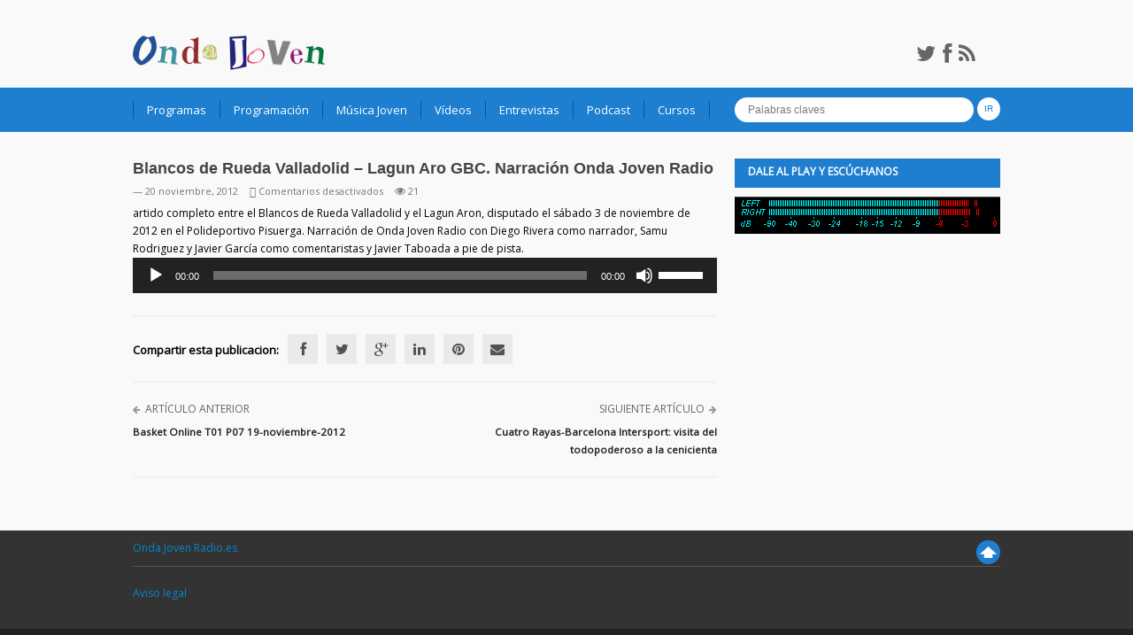

--- FILE ---
content_type: text/html; charset=UTF-8
request_url: https://www.ondajovenradio.es/blancos-de-rueda-valladolid-lagun-aro-gbc-narracion-onda-joven-radio/
body_size: 11352
content:
<!DOCTYPE html>
<html lang="es">
<head>
    <meta charset="UTF-8">                   
    <meta name="viewport" content="width=device-width, initial-scale=1.0">
    <title>Blancos de Rueda Valladolid &#8211; Lagun Aro GBC. Narración Onda Joven Radio | Onda Joven Radio.es</title>     
    <link rel="profile" href="http://gmpg.org/xfn/11">           
    <link rel="pingback" href="https://www.ondajovenradio.es/xmlrpc.php">
    
           
        <link rel="shortcut icon" type="image/x-icon"  href="http://www.ondajovenradio.es/wp-content/uploads/2015/10/favicon1.ico">
        
            <link rel="apple-touch-icon" sizes="57x57" href="http://www.ondajovenradio.es/wp-content/uploads/2015/10/logo_ondajovenradio_iphone.jpg">
    
    
        <link rel="apple-touch-icon" sizes="114x114" href="http://www.ondajovenradio.es/wp-content/uploads/2015/10/logo_ondajovenradio_iphoner.jpg">
    
            <link rel="apple-touch-icon" sizes="144x144" href="http://www.ondajovenradio.es/wp-content/uploads/2015/10/logo_ondajovenradio_ipadretina.jpg">        
        
    <meta name='robots' content='max-image-preview:large' />
	<style>img:is([sizes="auto" i], [sizes^="auto," i]) { contain-intrinsic-size: 3000px 1500px }</style>
	<link rel='dns-prefetch' href='//ajax.googleapis.com' />
<link rel="alternate" type="application/rss+xml" title="Onda Joven Radio.es &raquo; Feed" href="https://www.ondajovenradio.es/feed/" />
<link rel="alternate" type="application/rss+xml" title="Onda Joven Radio.es &raquo; Feed de los comentarios" href="https://www.ondajovenradio.es/comments/feed/" />
<script type="text/javascript">
/* <![CDATA[ */
window._wpemojiSettings = {"baseUrl":"https:\/\/s.w.org\/images\/core\/emoji\/16.0.1\/72x72\/","ext":".png","svgUrl":"https:\/\/s.w.org\/images\/core\/emoji\/16.0.1\/svg\/","svgExt":".svg","source":{"concatemoji":"https:\/\/www.ondajovenradio.es\/wp-includes\/js\/wp-emoji-release.min.js?ver=6.8.3"}};
/*! This file is auto-generated */
!function(s,n){var o,i,e;function c(e){try{var t={supportTests:e,timestamp:(new Date).valueOf()};sessionStorage.setItem(o,JSON.stringify(t))}catch(e){}}function p(e,t,n){e.clearRect(0,0,e.canvas.width,e.canvas.height),e.fillText(t,0,0);var t=new Uint32Array(e.getImageData(0,0,e.canvas.width,e.canvas.height).data),a=(e.clearRect(0,0,e.canvas.width,e.canvas.height),e.fillText(n,0,0),new Uint32Array(e.getImageData(0,0,e.canvas.width,e.canvas.height).data));return t.every(function(e,t){return e===a[t]})}function u(e,t){e.clearRect(0,0,e.canvas.width,e.canvas.height),e.fillText(t,0,0);for(var n=e.getImageData(16,16,1,1),a=0;a<n.data.length;a++)if(0!==n.data[a])return!1;return!0}function f(e,t,n,a){switch(t){case"flag":return n(e,"\ud83c\udff3\ufe0f\u200d\u26a7\ufe0f","\ud83c\udff3\ufe0f\u200b\u26a7\ufe0f")?!1:!n(e,"\ud83c\udde8\ud83c\uddf6","\ud83c\udde8\u200b\ud83c\uddf6")&&!n(e,"\ud83c\udff4\udb40\udc67\udb40\udc62\udb40\udc65\udb40\udc6e\udb40\udc67\udb40\udc7f","\ud83c\udff4\u200b\udb40\udc67\u200b\udb40\udc62\u200b\udb40\udc65\u200b\udb40\udc6e\u200b\udb40\udc67\u200b\udb40\udc7f");case"emoji":return!a(e,"\ud83e\udedf")}return!1}function g(e,t,n,a){var r="undefined"!=typeof WorkerGlobalScope&&self instanceof WorkerGlobalScope?new OffscreenCanvas(300,150):s.createElement("canvas"),o=r.getContext("2d",{willReadFrequently:!0}),i=(o.textBaseline="top",o.font="600 32px Arial",{});return e.forEach(function(e){i[e]=t(o,e,n,a)}),i}function t(e){var t=s.createElement("script");t.src=e,t.defer=!0,s.head.appendChild(t)}"undefined"!=typeof Promise&&(o="wpEmojiSettingsSupports",i=["flag","emoji"],n.supports={everything:!0,everythingExceptFlag:!0},e=new Promise(function(e){s.addEventListener("DOMContentLoaded",e,{once:!0})}),new Promise(function(t){var n=function(){try{var e=JSON.parse(sessionStorage.getItem(o));if("object"==typeof e&&"number"==typeof e.timestamp&&(new Date).valueOf()<e.timestamp+604800&&"object"==typeof e.supportTests)return e.supportTests}catch(e){}return null}();if(!n){if("undefined"!=typeof Worker&&"undefined"!=typeof OffscreenCanvas&&"undefined"!=typeof URL&&URL.createObjectURL&&"undefined"!=typeof Blob)try{var e="postMessage("+g.toString()+"("+[JSON.stringify(i),f.toString(),p.toString(),u.toString()].join(",")+"));",a=new Blob([e],{type:"text/javascript"}),r=new Worker(URL.createObjectURL(a),{name:"wpTestEmojiSupports"});return void(r.onmessage=function(e){c(n=e.data),r.terminate(),t(n)})}catch(e){}c(n=g(i,f,p,u))}t(n)}).then(function(e){for(var t in e)n.supports[t]=e[t],n.supports.everything=n.supports.everything&&n.supports[t],"flag"!==t&&(n.supports.everythingExceptFlag=n.supports.everythingExceptFlag&&n.supports[t]);n.supports.everythingExceptFlag=n.supports.everythingExceptFlag&&!n.supports.flag,n.DOMReady=!1,n.readyCallback=function(){n.DOMReady=!0}}).then(function(){return e}).then(function(){var e;n.supports.everything||(n.readyCallback(),(e=n.source||{}).concatemoji?t(e.concatemoji):e.wpemoji&&e.twemoji&&(t(e.twemoji),t(e.wpemoji)))}))}((window,document),window._wpemojiSettings);
/* ]]> */
</script>
<style id='wp-emoji-styles-inline-css' type='text/css'>

	img.wp-smiley, img.emoji {
		display: inline !important;
		border: none !important;
		box-shadow: none !important;
		height: 1em !important;
		width: 1em !important;
		margin: 0 0.07em !important;
		vertical-align: -0.1em !important;
		background: none !important;
		padding: 0 !important;
	}
</style>
<link rel='stylesheet' id='wp-block-library-css' href='https://www.ondajovenradio.es/wp-includes/css/dist/block-library/style.min.css?ver=6.8.3' type='text/css' media='all' />
<style id='classic-theme-styles-inline-css' type='text/css'>
/*! This file is auto-generated */
.wp-block-button__link{color:#fff;background-color:#32373c;border-radius:9999px;box-shadow:none;text-decoration:none;padding:calc(.667em + 2px) calc(1.333em + 2px);font-size:1.125em}.wp-block-file__button{background:#32373c;color:#fff;text-decoration:none}
</style>
<style id='global-styles-inline-css' type='text/css'>
:root{--wp--preset--aspect-ratio--square: 1;--wp--preset--aspect-ratio--4-3: 4/3;--wp--preset--aspect-ratio--3-4: 3/4;--wp--preset--aspect-ratio--3-2: 3/2;--wp--preset--aspect-ratio--2-3: 2/3;--wp--preset--aspect-ratio--16-9: 16/9;--wp--preset--aspect-ratio--9-16: 9/16;--wp--preset--color--black: #000000;--wp--preset--color--cyan-bluish-gray: #abb8c3;--wp--preset--color--white: #ffffff;--wp--preset--color--pale-pink: #f78da7;--wp--preset--color--vivid-red: #cf2e2e;--wp--preset--color--luminous-vivid-orange: #ff6900;--wp--preset--color--luminous-vivid-amber: #fcb900;--wp--preset--color--light-green-cyan: #7bdcb5;--wp--preset--color--vivid-green-cyan: #00d084;--wp--preset--color--pale-cyan-blue: #8ed1fc;--wp--preset--color--vivid-cyan-blue: #0693e3;--wp--preset--color--vivid-purple: #9b51e0;--wp--preset--gradient--vivid-cyan-blue-to-vivid-purple: linear-gradient(135deg,rgba(6,147,227,1) 0%,rgb(155,81,224) 100%);--wp--preset--gradient--light-green-cyan-to-vivid-green-cyan: linear-gradient(135deg,rgb(122,220,180) 0%,rgb(0,208,130) 100%);--wp--preset--gradient--luminous-vivid-amber-to-luminous-vivid-orange: linear-gradient(135deg,rgba(252,185,0,1) 0%,rgba(255,105,0,1) 100%);--wp--preset--gradient--luminous-vivid-orange-to-vivid-red: linear-gradient(135deg,rgba(255,105,0,1) 0%,rgb(207,46,46) 100%);--wp--preset--gradient--very-light-gray-to-cyan-bluish-gray: linear-gradient(135deg,rgb(238,238,238) 0%,rgb(169,184,195) 100%);--wp--preset--gradient--cool-to-warm-spectrum: linear-gradient(135deg,rgb(74,234,220) 0%,rgb(151,120,209) 20%,rgb(207,42,186) 40%,rgb(238,44,130) 60%,rgb(251,105,98) 80%,rgb(254,248,76) 100%);--wp--preset--gradient--blush-light-purple: linear-gradient(135deg,rgb(255,206,236) 0%,rgb(152,150,240) 100%);--wp--preset--gradient--blush-bordeaux: linear-gradient(135deg,rgb(254,205,165) 0%,rgb(254,45,45) 50%,rgb(107,0,62) 100%);--wp--preset--gradient--luminous-dusk: linear-gradient(135deg,rgb(255,203,112) 0%,rgb(199,81,192) 50%,rgb(65,88,208) 100%);--wp--preset--gradient--pale-ocean: linear-gradient(135deg,rgb(255,245,203) 0%,rgb(182,227,212) 50%,rgb(51,167,181) 100%);--wp--preset--gradient--electric-grass: linear-gradient(135deg,rgb(202,248,128) 0%,rgb(113,206,126) 100%);--wp--preset--gradient--midnight: linear-gradient(135deg,rgb(2,3,129) 0%,rgb(40,116,252) 100%);--wp--preset--font-size--small: 13px;--wp--preset--font-size--medium: 20px;--wp--preset--font-size--large: 36px;--wp--preset--font-size--x-large: 42px;--wp--preset--spacing--20: 0.44rem;--wp--preset--spacing--30: 0.67rem;--wp--preset--spacing--40: 1rem;--wp--preset--spacing--50: 1.5rem;--wp--preset--spacing--60: 2.25rem;--wp--preset--spacing--70: 3.38rem;--wp--preset--spacing--80: 5.06rem;--wp--preset--shadow--natural: 6px 6px 9px rgba(0, 0, 0, 0.2);--wp--preset--shadow--deep: 12px 12px 50px rgba(0, 0, 0, 0.4);--wp--preset--shadow--sharp: 6px 6px 0px rgba(0, 0, 0, 0.2);--wp--preset--shadow--outlined: 6px 6px 0px -3px rgba(255, 255, 255, 1), 6px 6px rgba(0, 0, 0, 1);--wp--preset--shadow--crisp: 6px 6px 0px rgba(0, 0, 0, 1);}:where(.is-layout-flex){gap: 0.5em;}:where(.is-layout-grid){gap: 0.5em;}body .is-layout-flex{display: flex;}.is-layout-flex{flex-wrap: wrap;align-items: center;}.is-layout-flex > :is(*, div){margin: 0;}body .is-layout-grid{display: grid;}.is-layout-grid > :is(*, div){margin: 0;}:where(.wp-block-columns.is-layout-flex){gap: 2em;}:where(.wp-block-columns.is-layout-grid){gap: 2em;}:where(.wp-block-post-template.is-layout-flex){gap: 1.25em;}:where(.wp-block-post-template.is-layout-grid){gap: 1.25em;}.has-black-color{color: var(--wp--preset--color--black) !important;}.has-cyan-bluish-gray-color{color: var(--wp--preset--color--cyan-bluish-gray) !important;}.has-white-color{color: var(--wp--preset--color--white) !important;}.has-pale-pink-color{color: var(--wp--preset--color--pale-pink) !important;}.has-vivid-red-color{color: var(--wp--preset--color--vivid-red) !important;}.has-luminous-vivid-orange-color{color: var(--wp--preset--color--luminous-vivid-orange) !important;}.has-luminous-vivid-amber-color{color: var(--wp--preset--color--luminous-vivid-amber) !important;}.has-light-green-cyan-color{color: var(--wp--preset--color--light-green-cyan) !important;}.has-vivid-green-cyan-color{color: var(--wp--preset--color--vivid-green-cyan) !important;}.has-pale-cyan-blue-color{color: var(--wp--preset--color--pale-cyan-blue) !important;}.has-vivid-cyan-blue-color{color: var(--wp--preset--color--vivid-cyan-blue) !important;}.has-vivid-purple-color{color: var(--wp--preset--color--vivid-purple) !important;}.has-black-background-color{background-color: var(--wp--preset--color--black) !important;}.has-cyan-bluish-gray-background-color{background-color: var(--wp--preset--color--cyan-bluish-gray) !important;}.has-white-background-color{background-color: var(--wp--preset--color--white) !important;}.has-pale-pink-background-color{background-color: var(--wp--preset--color--pale-pink) !important;}.has-vivid-red-background-color{background-color: var(--wp--preset--color--vivid-red) !important;}.has-luminous-vivid-orange-background-color{background-color: var(--wp--preset--color--luminous-vivid-orange) !important;}.has-luminous-vivid-amber-background-color{background-color: var(--wp--preset--color--luminous-vivid-amber) !important;}.has-light-green-cyan-background-color{background-color: var(--wp--preset--color--light-green-cyan) !important;}.has-vivid-green-cyan-background-color{background-color: var(--wp--preset--color--vivid-green-cyan) !important;}.has-pale-cyan-blue-background-color{background-color: var(--wp--preset--color--pale-cyan-blue) !important;}.has-vivid-cyan-blue-background-color{background-color: var(--wp--preset--color--vivid-cyan-blue) !important;}.has-vivid-purple-background-color{background-color: var(--wp--preset--color--vivid-purple) !important;}.has-black-border-color{border-color: var(--wp--preset--color--black) !important;}.has-cyan-bluish-gray-border-color{border-color: var(--wp--preset--color--cyan-bluish-gray) !important;}.has-white-border-color{border-color: var(--wp--preset--color--white) !important;}.has-pale-pink-border-color{border-color: var(--wp--preset--color--pale-pink) !important;}.has-vivid-red-border-color{border-color: var(--wp--preset--color--vivid-red) !important;}.has-luminous-vivid-orange-border-color{border-color: var(--wp--preset--color--luminous-vivid-orange) !important;}.has-luminous-vivid-amber-border-color{border-color: var(--wp--preset--color--luminous-vivid-amber) !important;}.has-light-green-cyan-border-color{border-color: var(--wp--preset--color--light-green-cyan) !important;}.has-vivid-green-cyan-border-color{border-color: var(--wp--preset--color--vivid-green-cyan) !important;}.has-pale-cyan-blue-border-color{border-color: var(--wp--preset--color--pale-cyan-blue) !important;}.has-vivid-cyan-blue-border-color{border-color: var(--wp--preset--color--vivid-cyan-blue) !important;}.has-vivid-purple-border-color{border-color: var(--wp--preset--color--vivid-purple) !important;}.has-vivid-cyan-blue-to-vivid-purple-gradient-background{background: var(--wp--preset--gradient--vivid-cyan-blue-to-vivid-purple) !important;}.has-light-green-cyan-to-vivid-green-cyan-gradient-background{background: var(--wp--preset--gradient--light-green-cyan-to-vivid-green-cyan) !important;}.has-luminous-vivid-amber-to-luminous-vivid-orange-gradient-background{background: var(--wp--preset--gradient--luminous-vivid-amber-to-luminous-vivid-orange) !important;}.has-luminous-vivid-orange-to-vivid-red-gradient-background{background: var(--wp--preset--gradient--luminous-vivid-orange-to-vivid-red) !important;}.has-very-light-gray-to-cyan-bluish-gray-gradient-background{background: var(--wp--preset--gradient--very-light-gray-to-cyan-bluish-gray) !important;}.has-cool-to-warm-spectrum-gradient-background{background: var(--wp--preset--gradient--cool-to-warm-spectrum) !important;}.has-blush-light-purple-gradient-background{background: var(--wp--preset--gradient--blush-light-purple) !important;}.has-blush-bordeaux-gradient-background{background: var(--wp--preset--gradient--blush-bordeaux) !important;}.has-luminous-dusk-gradient-background{background: var(--wp--preset--gradient--luminous-dusk) !important;}.has-pale-ocean-gradient-background{background: var(--wp--preset--gradient--pale-ocean) !important;}.has-electric-grass-gradient-background{background: var(--wp--preset--gradient--electric-grass) !important;}.has-midnight-gradient-background{background: var(--wp--preset--gradient--midnight) !important;}.has-small-font-size{font-size: var(--wp--preset--font-size--small) !important;}.has-medium-font-size{font-size: var(--wp--preset--font-size--medium) !important;}.has-large-font-size{font-size: var(--wp--preset--font-size--large) !important;}.has-x-large-font-size{font-size: var(--wp--preset--font-size--x-large) !important;}
:where(.wp-block-post-template.is-layout-flex){gap: 1.25em;}:where(.wp-block-post-template.is-layout-grid){gap: 1.25em;}
:where(.wp-block-columns.is-layout-flex){gap: 2em;}:where(.wp-block-columns.is-layout-grid){gap: 2em;}
:root :where(.wp-block-pullquote){font-size: 1.5em;line-height: 1.6;}
</style>
<link rel='stylesheet' id='contact-form-7-css' href='https://www.ondajovenradio.es/wp-content/plugins/contact-form-7/includes/css/styles.css?ver=6.1.3' type='text/css' media='all' />
<link rel='stylesheet' id='ley-cookie-css' href='https://www.ondajovenradio.es/wp-content/plugins/spain-cookie-law/assets/css/ley-cookie.css?ver=6.8.3' type='text/css' media='all' />
<link rel='stylesheet' id='kopa-bootstrap-css' href='https://www.ondajovenradio.es/wp-content/themes/musica/css/bootstrap.css?ver=6.8.3' type='text/css' media='all' />
<link rel='stylesheet' id='kopa-fontawesome-css' href='https://www.ondajovenradio.es/wp-content/themes/musica/css/font-awesome.css?ver=6.8.3' type='text/css' media='all' />
<link rel='stylesheet' id='kopa-superfish-css' href='https://www.ondajovenradio.es/wp-content/themes/musica/css/superfish.css?ver=6.8.3' type='text/css' media='all' />
<link rel='stylesheet' id='kopa-awesome-weather-css' href='https://www.ondajovenradio.es/wp-content/themes/musica/css/awesome-weather.css?ver=6.8.3' type='text/css' media='all' />
<link rel='stylesheet' id='kopa-flexlisder-css' href='https://www.ondajovenradio.es/wp-content/themes/musica/css/flexslider.css?ver=6.8.3' type='text/css' media='all' />
<link rel='stylesheet' id='kopa-prettyPhoto-css' href='https://www.ondajovenradio.es/wp-content/themes/musica/css/prettyPhoto.css?ver=6.8.3' type='text/css' media='all' />
<link rel='stylesheet' id='kopa-style-css' href='https://www.ondajovenradio.es/wp-content/themes/musica/style.css?ver=6.8.3' type='text/css' media='all' />
<link rel='stylesheet' id='kopa-extra-style-css' href='https://www.ondajovenradio.es/wp-content/themes/musica/css/extra.css?ver=6.8.3' type='text/css' media='all' />
<link rel='stylesheet' id='kopa-bootstrap-responsive-css' href='https://www.ondajovenradio.es/wp-content/themes/musica/css/bootstrap-responsive.css?ver=6.8.3' type='text/css' media='all' />
<link rel='stylesheet' id='kopa-responsive-css' href='https://www.ondajovenradio.es/wp-content/themes/musica/css/responsive.css?ver=6.8.3' type='text/css' media='all' />
<script type="text/javascript" id="jquery-core-js-extra">
/* <![CDATA[ */
var kopa_front_variable = {"ajax":{"url":"https:\/\/www.ondajovenradio.es\/wp-admin\/admin-ajax.php"},"template":{"post_id":970}};
/* ]]> */
</script>
<script type="text/javascript" src="https://www.ondajovenradio.es/wp-includes/js/jquery/jquery.min.js?ver=3.7.1" id="jquery-core-js"></script>
<script type="text/javascript" src="https://www.ondajovenradio.es/wp-includes/js/jquery/jquery-migrate.min.js?ver=3.4.1" id="jquery-migrate-js"></script>
<script type="text/javascript" src="https://www.ondajovenradio.es/wp-content/plugins/spain-cookie-law/assets/js/cookie-check.js?ver=6.8.3" id="cookie-check-js"></script>
<script type="text/javascript" src="https://www.ondajovenradio.es/wp-content/plugins/spain-cookie-law/assets/js/jquery-cookie/jquery.cookie.js?ver=6.8.3" id="jquery.cookie-js"></script>
<script type="text/javascript" src="http://ajax.googleapis.com/ajax/libs/webfont/1.4.7/webfont.js?ver=6.8.3" id="kopa-google-webfont-api-js"></script>
<script type="text/javascript" src="https://www.ondajovenradio.es/wp-content/themes/musica/js/google-fonts.js?ver=6.8.3" id="kopa-default-fonts-js"></script>
<link rel="https://api.w.org/" href="https://www.ondajovenradio.es/wp-json/" /><link rel="alternate" title="JSON" type="application/json" href="https://www.ondajovenradio.es/wp-json/wp/v2/posts/970" /><link rel="EditURI" type="application/rsd+xml" title="RSD" href="https://www.ondajovenradio.es/xmlrpc.php?rsd" />
<meta name="generator" content="WordPress 6.8.3" />
<link rel="canonical" href="https://www.ondajovenradio.es/blancos-de-rueda-valladolid-lagun-aro-gbc-narracion-onda-joven-radio/" />
<link rel='shortlink' href='https://www.ondajovenradio.es/?p=970' />
<link rel="alternate" title="oEmbed (JSON)" type="application/json+oembed" href="https://www.ondajovenradio.es/wp-json/oembed/1.0/embed?url=https%3A%2F%2Fwww.ondajovenradio.es%2Fblancos-de-rueda-valladolid-lagun-aro-gbc-narracion-onda-joven-radio%2F" />
<link rel="alternate" title="oEmbed (XML)" type="text/xml+oembed" href="https://www.ondajovenradio.es/wp-json/oembed/1.0/embed?url=https%3A%2F%2Fwww.ondajovenradio.es%2Fblancos-de-rueda-valladolid-lagun-aro-gbc-narracion-onda-joven-radio%2F&#038;format=xml" />
<!--[if lt IE 9]>
<script src="https://www.ondajovenradio.es/wp-content/themes/musica/js/html5.js"></script>
<script src="https://www.ondajovenradio.es/wp-content/themes/musica/js/css3-mediaqueries.js"></script>
<script src="https://www.ondajovenradio.es/wp-content/themes/musica/js/PIE_IE678.js"></script>
<![endif]-->
<style>
        body {
            color: #000000;
        }

        #main-content .sidebar .widget .widget-title
        {
            color: #ffffff;
        }

        #main-content .widget .widget-title,
        #bottom-sidebar .widget-title  {
            color: #ffffff;
        }

        h1,
        .elements-box h1 {
            color: #666666;
        }
        h2, 
        .elements-box h2 {
            color: #666666;
        }
        h3,
        .elements-box h3 {
            color: #1e73be;
        }
        h4,
        .elements-box h4 {
            color: #666666;
        }
        h5,
        .elements-box h5 {
            color: #666666;
        }
        h6,
        .elements-box h6 {
            color: #666666;
        }
        </style><!--[if lt IE 9]>
    <style>
        .flex-control-paging li a,
        .kp-dropcap.color,
        .search-form .search-text,
        .search-form .search-submit,
        .list-carousel .carousel-pager a,
        #back-top a {
            behavior: url(https://www.ondajovenradio.es/wp-content/themes/musica/js/PIE.htc);
        }
    </style>
    <![endif]-->	<style type="text/css" id="kopa-header-css">
			.site-title {
			clip: rect(1px 1px 1px 1px); /* IE7 */
			clip: rect(1px, 1px, 1px, 1px);
			position: absolute;
		}
		</style>
	<!-- ## NXS/OG ## --><!-- ## NXSOGTAGS ## --><!-- ## NXS/OG ## -->
</head>
<body class="wp-singular post-template-default single single-post postid-970 single-format-standard wp-theme-musica sub-page">
<header id="page-header">
    <div id="header-top">
        <div class="wrapper clearfix">
            <div id="logo-image">           
                            <a href="https://www.ondajovenradio.es">
                    <img src="https://www.ondajovenradio.es/wp-content/uploads/2014/10/copy-copy-oj-logo.png" width="217" height="70" alt="Onda Joven Radio.es Logo">
                </a>
                                <h1 class="site-title" id="kopa-logo-text"><a href="https://www.ondajovenradio.es">Onda Joven Radio.es</a></h1>
            
            </div>
            <div id="header-left" class="clearfix">
                <ul class="socials-link clearfix">
                                            <li><a class="kp-twitter-icon" href="https://twitter.com/ondajovenradio" target="_blank"><i class="fa fa-twitter"></i></a></li>
                    
                                            <li><a class="kp-facebook-icon" href="https://www.facebook.com/OndaJovenRadio.es" target="_blank"><i class="fa fa-facebook"></i></a></li>
                    
                    
                    
                    
                                            <li>
                            <a class="kp-rss-icon" href="https://www.ondajovenradio.es/feed/"  target="_blank"><i class="fa fa-rss"></i></a>
                        </li>
                                    </ul>
                <!-- socials-link -->

                                    
            </div>
            <!-- header-left -->
        </div>
        <!-- wrapper -->
    </div>
    <!-- header-top -->
    <div id="header-bottom">
        <div class="wrapper clearfix">
            <nav id="main-nav">
            <ul id="main-menu" class="menu clearfix"><li id="menu-item-3939" class="menu-item menu-item-type-custom menu-item-object-custom menu-item-has-children menu-item-3939"><a>Programas</a>
<ul class="sub-menu">
	<li id="menu-item-3964" class="menu-item menu-item-type-taxonomy menu-item-object-category menu-item-3964"><a href="https://www.ondajovenradio.es/category/programas/">Todos los programas</a></li>
	<li id="menu-item-37430" class="menu-item menu-item-type-post_type menu-item-object-page menu-item-37430"><a href="https://www.ondajovenradio.es/laescuelaoval/">La Escuela Oval</a></li>
	<li id="menu-item-3966" class="menu-item menu-item-type-taxonomy menu-item-object-category menu-item-3966"><a href="https://www.ondajovenradio.es/category/deportes/retransmisiones/">Retransmisiones</a></li>
	<li id="menu-item-3965" class="menu-item menu-item-type-taxonomy menu-item-object-category menu-item-3965"><a href="https://www.ondajovenradio.es/category/noticias/boletines/">Boletines</a></li>
	<li id="menu-item-37412" class="menu-item menu-item-type-taxonomy menu-item-object-category menu-item-has-children menu-item-37412"><a href="https://www.ondajovenradio.es/category/otras-temporadas/">Otras temporadas</a>
	<ul class="sub-menu">
		<li id="menu-item-3956" class="menu-item menu-item-type-custom menu-item-object-custom menu-item-3956"><a href="http://ondajovenradio.no-ip.org/portal/?p=612">Basket Online</a></li>
		<li id="menu-item-3958" class="menu-item menu-item-type-custom menu-item-object-custom menu-item-3958"><a href="http://ondajovenradio.no-ip.org/portal/?p=815">Esfera NBA &#8211; Onda NBA</a></li>
		<li id="menu-item-3960" class="menu-item menu-item-type-custom menu-item-object-custom menu-item-3960"><a href="http://ondajovenradio.no-ip.org/portal/?p=1223">Fútbol time</a></li>
		<li id="menu-item-3935" class="menu-item menu-item-type-custom menu-item-object-custom menu-item-3935"><a href="http://ondajovenradio.no-ip.org/portal/?p=335">La otra mirada</a></li>
		<li id="menu-item-3961" class="menu-item menu-item-type-custom menu-item-object-custom menu-item-3961"><a href="http://ondajovenradio.no-ip.org/portal/musica-joven-todos-los-viernes-a-las-16-h/">Música joven</a></li>
		<li id="menu-item-3936" class="menu-item menu-item-type-custom menu-item-object-custom menu-item-3936"><a href="http://ondajovenradio.no-ip.org/portal/?p=201">Radiodeporte</a></li>
	</ul>
</li>
</ul>
</li>
<li id="menu-item-3933" class="menu-item menu-item-type-custom menu-item-object-custom menu-item-has-children menu-item-3933"><a href="http://ondajovenradio.no-ip.org/portal/?page_id=357">Programación</a>
<ul class="sub-menu">
	<li id="menu-item-3938" class="menu-item menu-item-type-custom menu-item-object-custom menu-item-3938"><a href="http://ondajovenradio.no-ip.org/portal/?page_id=357">Parrilla de programación</a></li>
	<li id="menu-item-37420" class="menu-item menu-item-type-custom menu-item-object-custom menu-item-37420"><a href="http://www.ondajovenradio.es/category/semana/lunes/">Lunes</a></li>
	<li id="menu-item-37424" class="menu-item menu-item-type-custom menu-item-object-custom menu-item-37424"><a href="http://www.ondajovenradio.es/category/semana/martes/">Martes</a></li>
	<li id="menu-item-37425" class="menu-item menu-item-type-custom menu-item-object-custom menu-item-37425"><a href="http://www.ondajovenradio.es/category/semana/miercoles/">Miércoles</a></li>
	<li id="menu-item-37402" class="menu-item menu-item-type-taxonomy menu-item-object-category menu-item-37402"><a href="https://www.ondajovenradio.es/category/semana/jueves/">Jueves</a></li>
	<li id="menu-item-37427" class="menu-item menu-item-type-custom menu-item-object-custom menu-item-37427"><a href="http://www.ondajovenradio.es/category/semana/viernes/">Viernes</a></li>
	<li id="menu-item-37428" class="menu-item menu-item-type-custom menu-item-object-custom menu-item-37428"><a href="http://www.ondajovenradio.es/category/semana/sabado/">Sábado</a></li>
	<li id="menu-item-37429" class="menu-item menu-item-type-custom menu-item-object-custom menu-item-37429"><a href="http://www.ondajovenradio.es/category/semana/domingo/">Domingo</a></li>
</ul>
</li>
<li id="menu-item-3937" class="menu-item menu-item-type-custom menu-item-object-custom menu-item-has-children menu-item-3937"><a title="_new">Música Joven</a>
<ul class="sub-menu">
	<li id="menu-item-3967" class="menu-item menu-item-type-taxonomy menu-item-object-category menu-item-3967"><a href="https://www.ondajovenradio.es/category/musica/canciones-2014-2015/">Canciones 2014-2015</a></li>
	<li id="menu-item-3968" class="menu-item menu-item-type-custom menu-item-object-custom menu-item-3968"><a href="http://musicajoven.ondajovenradio.es">Portal Música Joven</a></li>
	<li id="menu-item-3969" class="menu-item menu-item-type-custom menu-item-object-custom menu-item-3969"><a href="http://ondajovenradio.no-ip.org/portal/grupos-locales/">Grupos locales</a></li>
</ul>
</li>
<li id="menu-item-3963" class="menu-item menu-item-type-taxonomy menu-item-object-category menu-item-3963"><a href="https://www.ondajovenradio.es/category/videos/">Vídeos</a></li>
<li id="menu-item-3962" class="menu-item menu-item-type-taxonomy menu-item-object-category menu-item-3962"><a href="https://www.ondajovenradio.es/category/entrevistas-2/">Entrevistas</a></li>
<li id="menu-item-3984" class="menu-item menu-item-type-post_type menu-item-object-page menu-item-has-children menu-item-3984"><a href="https://www.ondajovenradio.es/podcast/">Podcast</a>
<ul class="sub-menu">
	<li id="menu-item-3972" class="menu-item menu-item-type-taxonomy menu-item-object-category menu-item-3972"><a href="https://www.ondajovenradio.es/category/podcast-3/podcast/podcast-entrevistas/">Entrevistas</a></li>
	<li id="menu-item-3970" class="menu-item menu-item-type-taxonomy menu-item-object-category menu-item-3970"><a href="https://www.ondajovenradio.es/category/podcast-3/podcast/podcast-la-otra-mirada/">La otra mirada</a></li>
	<li id="menu-item-3989" class="menu-item menu-item-type-post_type menu-item-object-page menu-item-3989"><a href="https://www.ondajovenradio.es/podcast-musica-joven/">Música joven</a></li>
	<li id="menu-item-3988" class="menu-item menu-item-type-post_type menu-item-object-page menu-item-3988"><a href="https://www.ondajovenradio.es/podcast-noticias/">Noticias</a></li>
	<li id="menu-item-3985" class="menu-item menu-item-type-post_type menu-item-object-page menu-item-3985"><a href="https://www.ondajovenradio.es/podcast-onda-nba-esfera-nba/">Onda NBA &#8211; Esfera NBA</a></li>
	<li id="menu-item-3986" class="menu-item menu-item-type-post_type menu-item-object-page menu-item-3986"><a href="https://www.ondajovenradio.es/podcast-radiodeporte/">Radiodeporte</a></li>
	<li id="menu-item-3987" class="menu-item menu-item-type-post_type menu-item-object-page menu-item-3987"><a href="https://www.ondajovenradio.es/podcast-retransmisiones/">Retransmisiones</a></li>
	<li id="menu-item-3959" class="menu-item menu-item-type-custom menu-item-object-custom menu-item-3959"><a href="http://ondajovenradio.no-ip.org/portal/?page_id=534">Canal Ivoox</a></li>
	<li id="menu-item-3990" class="menu-item menu-item-type-post_type menu-item-object-page menu-item-3990"><a href="https://www.ondajovenradio.es/podcast-2012-2013/">Podcast 2012-2013</a></li>
	<li id="menu-item-3971" class="menu-item menu-item-type-taxonomy menu-item-object-category menu-item-3971"><a href="https://www.ondajovenradio.es/category/podcast-3/podcast-programas-2014-2015/">Podcast 2014-2015</a></li>
</ul>
</li>
<li id="menu-item-3934" class="menu-item menu-item-type-custom menu-item-object-custom menu-item-3934"><a href="http://www.ondajovenradio.es/talleres-de-iniciacion-a-la-radio-onda-joven/">Cursos</a></li>
</ul><div id="mobile-menu" class="menu-menu-container"><span>Menú</span><ul id="toggle-view-menu"><li class="menu-item menu-item-type-custom menu-item-object-custom menu-item-has-children menu-item-3939 clearfix"><h3><a>Programas</a></h3>
<span>+</span><div class='clear'></div><div class='menu-panel clearfix'><ul>	<li class="menu-item menu-item-type-taxonomy menu-item-object-category menu-item-3964"><a href="https://www.ondajovenradio.es/category/programas/">Todos los programas</a></li>
	<li class="menu-item menu-item-type-post_type menu-item-object-page menu-item-37430"><a href="https://www.ondajovenradio.es/laescuelaoval/">La Escuela Oval</a></li>
	<li class="menu-item menu-item-type-taxonomy menu-item-object-category menu-item-3966"><a href="https://www.ondajovenradio.es/category/deportes/retransmisiones/">Retransmisiones</a></li>
	<li class="menu-item menu-item-type-taxonomy menu-item-object-category menu-item-3965"><a href="https://www.ondajovenradio.es/category/noticias/boletines/">Boletines</a></li>
	<li class="menu-item menu-item-type-taxonomy menu-item-object-category menu-item-has-children menu-item-37412"><a href="https://www.ondajovenradio.es/category/otras-temporadas/">Otras temporadas</a><ul>		<li class="menu-item menu-item-type-custom menu-item-object-custom menu-item-3956"><a href="http://ondajovenradio.no-ip.org/portal/?p=612">Basket Online</a></li>
		<li class="menu-item menu-item-type-custom menu-item-object-custom menu-item-3958"><a href="http://ondajovenradio.no-ip.org/portal/?p=815">Esfera NBA &#8211; Onda NBA</a></li>
		<li class="menu-item menu-item-type-custom menu-item-object-custom menu-item-3960"><a href="http://ondajovenradio.no-ip.org/portal/?p=1223">Fútbol time</a></li>
		<li class="menu-item menu-item-type-custom menu-item-object-custom menu-item-3935"><a href="http://ondajovenradio.no-ip.org/portal/?p=335">La otra mirada</a></li>
		<li class="menu-item menu-item-type-custom menu-item-object-custom menu-item-3961"><a href="http://ondajovenradio.no-ip.org/portal/musica-joven-todos-los-viernes-a-las-16-h/">Música joven</a></li>
		<li class="menu-item menu-item-type-custom menu-item-object-custom menu-item-3936"><a href="http://ondajovenradio.no-ip.org/portal/?p=201">Radiodeporte</a></li>
</ul></li>
</ul></div>
</li>
<li class="menu-item menu-item-type-custom menu-item-object-custom menu-item-has-children menu-item-3933 clearfix"><h3><a href="http://ondajovenradio.no-ip.org/portal/?page_id=357">Programación</a></h3>
<span>+</span><div class='clear'></div><div class='menu-panel clearfix'><ul>	<li class="menu-item menu-item-type-custom menu-item-object-custom menu-item-3938"><a href="http://ondajovenradio.no-ip.org/portal/?page_id=357">Parrilla de programación</a></li>
	<li class="menu-item menu-item-type-custom menu-item-object-custom menu-item-37420"><a href="http://www.ondajovenradio.es/category/semana/lunes/">Lunes</a></li>
	<li class="menu-item menu-item-type-custom menu-item-object-custom menu-item-37424"><a href="http://www.ondajovenradio.es/category/semana/martes/">Martes</a></li>
	<li class="menu-item menu-item-type-custom menu-item-object-custom menu-item-37425"><a href="http://www.ondajovenradio.es/category/semana/miercoles/">Miércoles</a></li>
	<li class="menu-item menu-item-type-taxonomy menu-item-object-category menu-item-37402"><a href="https://www.ondajovenradio.es/category/semana/jueves/">Jueves</a></li>
	<li class="menu-item menu-item-type-custom menu-item-object-custom menu-item-37427"><a href="http://www.ondajovenradio.es/category/semana/viernes/">Viernes</a></li>
	<li class="menu-item menu-item-type-custom menu-item-object-custom menu-item-37428"><a href="http://www.ondajovenradio.es/category/semana/sabado/">Sábado</a></li>
	<li class="menu-item menu-item-type-custom menu-item-object-custom menu-item-37429"><a href="http://www.ondajovenradio.es/category/semana/domingo/">Domingo</a></li>
</ul></div>
</li>
<li class="menu-item menu-item-type-custom menu-item-object-custom menu-item-has-children menu-item-3937 clearfix"><h3><a title="_new">Música Joven</a></h3>
<span>+</span><div class='clear'></div><div class='menu-panel clearfix'><ul>	<li class="menu-item menu-item-type-taxonomy menu-item-object-category menu-item-3967"><a href="https://www.ondajovenradio.es/category/musica/canciones-2014-2015/">Canciones 2014-2015</a></li>
	<li class="menu-item menu-item-type-custom menu-item-object-custom menu-item-3968"><a href="http://musicajoven.ondajovenradio.es">Portal Música Joven</a></li>
	<li class="menu-item menu-item-type-custom menu-item-object-custom menu-item-3969"><a href="http://ondajovenradio.no-ip.org/portal/grupos-locales/">Grupos locales</a></li>
</ul></div>
</li>
<li class="menu-item menu-item-type-taxonomy menu-item-object-category menu-item-3963 clearfix"><h3><a href="https://www.ondajovenradio.es/category/videos/">Vídeos</a></h3></li>
<li class="menu-item menu-item-type-taxonomy menu-item-object-category menu-item-3962 clearfix"><h3><a href="https://www.ondajovenradio.es/category/entrevistas-2/">Entrevistas</a></h3></li>
<li class="menu-item menu-item-type-post_type menu-item-object-page menu-item-has-children menu-item-3984 clearfix"><h3><a href="https://www.ondajovenradio.es/podcast/">Podcast</a></h3>
<span>+</span><div class='clear'></div><div class='menu-panel clearfix'><ul>	<li class="menu-item menu-item-type-taxonomy menu-item-object-category menu-item-3972"><a href="https://www.ondajovenradio.es/category/podcast-3/podcast/podcast-entrevistas/">Entrevistas</a></li>
	<li class="menu-item menu-item-type-taxonomy menu-item-object-category menu-item-3970"><a href="https://www.ondajovenradio.es/category/podcast-3/podcast/podcast-la-otra-mirada/">La otra mirada</a></li>
	<li class="menu-item menu-item-type-post_type menu-item-object-page menu-item-3989"><a href="https://www.ondajovenradio.es/podcast-musica-joven/">Música joven</a></li>
	<li class="menu-item menu-item-type-post_type menu-item-object-page menu-item-3988"><a href="https://www.ondajovenradio.es/podcast-noticias/">Noticias</a></li>
	<li class="menu-item menu-item-type-post_type menu-item-object-page menu-item-3985"><a href="https://www.ondajovenradio.es/podcast-onda-nba-esfera-nba/">Onda NBA &#8211; Esfera NBA</a></li>
	<li class="menu-item menu-item-type-post_type menu-item-object-page menu-item-3986"><a href="https://www.ondajovenradio.es/podcast-radiodeporte/">Radiodeporte</a></li>
	<li class="menu-item menu-item-type-post_type menu-item-object-page menu-item-3987"><a href="https://www.ondajovenradio.es/podcast-retransmisiones/">Retransmisiones</a></li>
	<li class="menu-item menu-item-type-custom menu-item-object-custom menu-item-3959"><a href="http://ondajovenradio.no-ip.org/portal/?page_id=534">Canal Ivoox</a></li>
	<li class="menu-item menu-item-type-post_type menu-item-object-page menu-item-3990"><a href="https://www.ondajovenradio.es/podcast-2012-2013/">Podcast 2012-2013</a></li>
	<li class="menu-item menu-item-type-taxonomy menu-item-object-category menu-item-3971"><a href="https://www.ondajovenradio.es/category/podcast-3/podcast-programas-2014-2015/">Podcast 2014-2015</a></li>
</ul></div>
</li>
<li class="menu-item menu-item-type-custom menu-item-object-custom menu-item-3934 clearfix"><h3><a href="http://www.ondajovenradio.es/talleres-de-iniciacion-a-la-radio-onda-joven/">Cursos</a></h3></li>
</ul></div>            </nav>
            <!-- main-nav -->
            <div class="search-box clearfix">

                <form action="https://www.ondajovenradio.es" class="search-form clearfix" method="get">
    <input type="text" onBlur="if (this.value == '')
        this.value = this.defaultValue;" onFocus="if (this.value == this.defaultValue)
        this.value = '';" value="Palabras claves" name="s" class="search-text">
    <input type="submit" value="Ir" class="search-submit">
</form>
            </div>
            <!--search-box-->
        </div>
        <!-- wrapper -->
    </div>
    <!-- header-bottom -->
</header>
<!-- page-header -->

<div id="main-content">
    <div class="wrapper clearfix">
<div class="col-a">
    
        <div class="kopa-single-1">
    <div id="post-970" class="post-970 post type-post status-publish format-standard hentry category-podcast-retransmisiones entry-box clearfix">              
                <header>
            <h4 class="entry-title">Blancos de Rueda Valladolid &#8211; Lagun Aro GBC. Narración Onda Joven Radio</h4>
            <span class="entry-date">&mdash; 20 noviembre, 2012</span>
            <span class="entry-comments">Comentarios desactivados<span class="screen-reader-text"> en Blancos de Rueda Valladolid &#8211; Lagun Aro GBC. Narración Onda Joven Radio</span></span>            <span class="entry-view">21</span>
        </header>
        
        <div class="elements-box">
            <p>artido completo entre el Blancos de Rueda Valladolid y el Lagun Aron, disputado el sábado 3 de noviembre de 2012 en el Polideportivo Pisuerga. Narración de Onda Joven Radio con Diego Rivera como narrador, Samu Rodriguez y Javier García como comentaristas y Javier Taboada a pie de pista.<br />
<!--[if lt IE 9]><script>document.createElement('audio');</script><![endif]-->
<audio class="wp-audio-shortcode" id="audio-970-1" preload="none" style="width: 100%;" controls="controls"><source type="audio/mpeg" src="http://www.ivoox.com/blancos-rueda-valladolid-lagun-aro-gbc_mf_1584637_1.mp3?_=1" /><a href="http://www.ivoox.com/blancos-rueda-valladolid-lagun-aro-gbc_mf_1584637_1.mp3">http://www.ivoox.com/blancos-rueda-valladolid-lagun-aro-gbc_mf_1584637_1.mp3</a></audio></p>
        </div>

        <div class="border-box">
            
            <div class="wrap-page-links clearfix">
                <div class="page-links">
                                    </div><!--page-links-->
            </div><!--wrap-page-links-->

            <div class="clear"></div>
        </div><!-- border-box -->
        
                <ul class="social-link clearfix">
            <li>Compartir esta publicacion:</li>

                            <li><a href="http://www.facebook.com/share.php?u=https%3A%2F%2Fwww.ondajovenradio.es%2Fblancos-de-rueda-valladolid-lagun-aro-gbc-narracion-onda-joven-radio%2F" title="Facebook" target="_blank"><i class="fa fa-facebook"></i></a></li>
            
                            <li><a href="http://twitter.com/home?status=Blancos de Rueda Valladolid &#8211; Lagun Aro GBC. Narración Onda Joven Radio:+https%3A%2F%2Fwww.ondajovenradio.es%2Fblancos-de-rueda-valladolid-lagun-aro-gbc-narracion-onda-joven-radio%2F" title="Twitter" target="_blank"><i class="fa fa-twitter"></i></a></li>
            
                            <li><a href="https://plus.google.com/share?url=https%3A%2F%2Fwww.ondajovenradio.es%2Fblancos-de-rueda-valladolid-lagun-aro-gbc-narracion-onda-joven-radio%2F" title="Google" target="_blank"><i class="fa fa-google-plus"></i></a></li>
            
                            <li><a href="http://www.linkedin.com/shareArticle?mini=true&amp;url=https%3A%2F%2Fwww.ondajovenradio.es%2Fblancos-de-rueda-valladolid-lagun-aro-gbc-narracion-onda-joven-radio%2F&amp;title=Blancos+de+Rueda+Valladolid+%26%238211%3B+Lagun+Aro+GBC.+Narraci%C3%B3n+Onda+Joven+Radio&amp;summary=artido+completo+entre+el+Blancos+de+Rueda+Valladolid+y+el+Lagun+Aron%2C+disputado+el+s%C3%A1bado+3+de+noviembre+de+2012+en+el+Polideportivo+Pisuerga.+Narraci%C3%B3n+de+Onda+Joven+Radio+con+Diego+Rivera+como+narrador%2C+Samu+Rodriguez+y+Javier+Garc%C3%ADa+como+comentaristas+y+Javier+Taboada+a+pie+de+pista.+http%3A%2F%2Fwww.ivoox.com%2Fblancos-rueda-valladolid-lagun-aro-gbc_mf_1584637_1.mp3&amp;source=Onda+Joven+Radio.es" title="Linkedin" target="_blank"><i class="fa fa-linkedin"></i></a></li>
            
                            <li><a href="http://pinterest.com/pin/create/button/?url=https%3A%2F%2Fwww.ondajovenradio.es%2Fblancos-de-rueda-valladolid-lagun-aro-gbc-narracion-onda-joven-radio%2F&amp;media=&amp;description=Blancos de Rueda Valladolid &#8211; Lagun Aro GBC. Narración Onda Joven Radio" title="Pinterest" target="_blank"><i class="fa fa-pinterest"></i></a></li>
            
                            <li><a href="mailto:?subject=Onda%20Joven%20Radio.es%3A%20Blancos%20de%20Rueda%20Valladolid%20%26amp%3B%238211%3B%20Lagun%20Aro%20GBC.%20Narraci%C3%B3n%20Onda%20Joven%20Radio&amp;body=Recomiendo%20esta%20p%C3%A1gina%3ABlancos%20de%20Rueda%20Valladolid%20%26amp%3B%238211%3B%20Lagun%20Aro%20GBC.%20Narraci%C3%B3n%20Onda%20Joven%20Radio.%20Se%20puede%20leer%20en%3Ahttps%3A%2F%2Fwww.ondajovenradio.es%2Fblancos-de-rueda-valladolid-lagun-aro-gbc-narracion-onda-joven-radio%2F" title="Email" target="_self"><i class="fa fa-envelope"></i></a></li>
                                            
        </ul>
    
        <footer class="clearfix">
                <p class="prev-post">
        <a href="https://www.ondajovenradio.es/basket-online-t01-p07-19-noviembre-2012/">Artículo anterior</a>
        <a class="article-title" href="https://www.ondajovenradio.es/basket-online-t01-p07-19-noviembre-2012/">Basket Online T01 P07 19-noviembre-2012</a>
    </p>

    <p class="next-post">
        <a href="https://www.ondajovenradio.es/cuatro-rayas-barcelona-intersport-visita-del-todopoderoso-a-la-cenicienta/">Siguiente artículo</a>
        <a class="article-title" href="https://www.ondajovenradio.es/cuatro-rayas-barcelona-intersport-visita-del-todopoderoso-a-la-cenicienta/">Cuatro Rayas-Barcelona Intersport: visita del todopoderoso a la cenicienta</a>                              
    </p>
        </footer>
    </div><!--entry-box-->
</div>
    
    
    
    <div class="fb-comments" data-href="https://www.ondajovenradio.es/blancos-de-rueda-valladolid-lagun-aro-gbc-narracion-onda-joven-radio/" data-colorscheme="dark" data-numposts="10" data-width="550"></div>

    
    
    
</div>
<!-- col-a -->
<div class="sidebar col-b widget-area-2">
    <div id="custom_html-2" class="widget_text widget widget_custom_html"><h3 class="widget-title">Dale al PLAY y escúchanos</h3><div class="textwidget custom-html-widget"><body>
<script type="text/javascript">MRP.insert({
'url':'http://78.129.193.103:19766/;',
'lang':'es',
'codec':'mp3',
'volume':60,
'introurl':'',
'fallback':'',
'autoplay':false,
'jsevents':false,
'buffering':5,
'title':' - ',
'welcome':'Streaming de Onda Joven Radio',
'bgcolor':'#FFFFFF',
'wmode':'transparent',
'skin':'mcclean',
'width':220,
'height':60});
</script>
<a href="http://ondajovenradio.no-ip.org/player.html" class="popup" data-height="270" data-width="265" data-scrollbars="0" target="_new"><img src="http://www.ondajovenradio.es/wp-content/uploads/2015/10/vumeter.gif" alt="" width="300" height="42" /></a>
</body></div></div></div>
<!-- col-b -->
<div class="clear"></div>
    
    </div> <!-- wrapper -->
</div> <!-- main-content -->

<div id="bottom-sidebar">
    <div class="wrapper">
        <header>
            <div id="bottom-logo">
                <a href="https://www.ondajovenradio.es">
                    Onda Joven Radio.es                </a>
            </div>
            <p id="back-top">
                <a href="#top"></a>
            </p>
            <!-- back-top -->
        </header>
        <div class="row-fluid">
             
                <div class="span3">
                    <div id="text-9" class="widget widget_text">			<div class="textwidget"><p><a href="https://www.ondajovenradio.es/aviso-legal/" target="_blank" rel="noopener">Aviso legal</a></p>
</div>
		</div>                </div>
                    </div>
        <!-- row-fluid -->
    </div>
    <!-- wrapper -->
</div>
<!-- bottom-sidebar-->

<footer id="page-footer">
    <div class="wrapper clearfix">
        
        <div id="copyright"><p>Copyright 2023 &#8211; Asociación Cultural Onda Joven. Todos los derechos reservados</p>
</div>
        
                
    </div>
    <!-- wrapper -->
</footer>
<!-- page-footer -->

<script type="speculationrules">
{"prefetch":[{"source":"document","where":{"and":[{"href_matches":"\/*"},{"not":{"href_matches":["\/wp-*.php","\/wp-admin\/*","\/wp-content\/uploads\/*","\/wp-content\/*","\/wp-content\/plugins\/*","\/wp-content\/themes\/musica\/*","\/*\\?(.+)"]}},{"not":{"selector_matches":"a[rel~=\"nofollow\"]"}},{"not":{"selector_matches":".no-prefetch, .no-prefetch a"}}]},"eagerness":"conservative"}]}
</script>
<script>function loadScript(a){var b=document.getElementsByTagName("head")[0],c=document.createElement("script");c.type="text/javascript",c.src="https://tracker.metricool.com/app/resources/be.js",c.onreadystatechange=a,c.onload=a,b.appendChild(c)}loadScript(function(){beTracker.t({hash:'dba790e063a6c84526c85169fc7b82b0'})})</script>	<script type="text/javascript">
	jQuery(document).ready(function() {
		CookieLegal.inicio({
			ajaxCallback: "https://www.ondajovenradio.es/wp-admin/admin-ajax.php",
			checkGeoip: "on",
			mensaje: "Utilizamos cookies propias y de terceros para mejorar la experiencia de navegación, y ofrecer contenidos y publicidad de interés. Al continuar con la navegación entendemos que se acepta nuestra Política de cookies.",
			pagePermanlink:"https://www.ondajovenradio.es/politica-de-cookies/",
			tituloPagina: "Política de cookies",
			web: "https://www.ondajovenradio.es",
		});
	});
	</script>
	<input type="hidden" id="kopa_set_view_count_wpnonce" name="kopa_set_view_count_wpnonce" value="8b12b9a3e8" /><input type="hidden" id="kopa_set_user_rating_wpnonce" name="kopa_set_user_rating_wpnonce" value="bd9032ec38" />        <div id="fb-root"></div>
        <script>(function(d, s, id) {
          var js, fjs = d.getElementsByTagName(s)[0];
          if (d.getElementById(id)) return;
          js = d.createElement(s); js.id = id;
          js.src = "//connect.facebook.net/es_ES/all.js#xfbml=1";
          fjs.parentNode.insertBefore(js, fjs);
        }(document, 'script', 'facebook-jssdk'));</script>
        <link rel='stylesheet' id='mediaelement-css' href='https://www.ondajovenradio.es/wp-includes/js/mediaelement/mediaelementplayer-legacy.min.css?ver=4.2.17' type='text/css' media='all' />
<link rel='stylesheet' id='wp-mediaelement-css' href='https://www.ondajovenradio.es/wp-includes/js/mediaelement/wp-mediaelement.min.css?ver=6.8.3' type='text/css' media='all' />
<script type="text/javascript" src="https://www.ondajovenradio.es/wp-includes/js/dist/hooks.min.js?ver=4d63a3d491d11ffd8ac6" id="wp-hooks-js"></script>
<script type="text/javascript" src="https://www.ondajovenradio.es/wp-includes/js/dist/i18n.min.js?ver=5e580eb46a90c2b997e6" id="wp-i18n-js"></script>
<script type="text/javascript" id="wp-i18n-js-after">
/* <![CDATA[ */
wp.i18n.setLocaleData( { 'text direction\u0004ltr': [ 'ltr' ] } );
/* ]]> */
</script>
<script type="text/javascript" src="https://www.ondajovenradio.es/wp-content/plugins/contact-form-7/includes/swv/js/index.js?ver=6.1.3" id="swv-js"></script>
<script type="text/javascript" id="contact-form-7-js-translations">
/* <![CDATA[ */
( function( domain, translations ) {
	var localeData = translations.locale_data[ domain ] || translations.locale_data.messages;
	localeData[""].domain = domain;
	wp.i18n.setLocaleData( localeData, domain );
} )( "contact-form-7", {"translation-revision-date":"2025-10-29 16:00:55+0000","generator":"GlotPress\/4.0.3","domain":"messages","locale_data":{"messages":{"":{"domain":"messages","plural-forms":"nplurals=2; plural=n != 1;","lang":"es"},"This contact form is placed in the wrong place.":["Este formulario de contacto est\u00e1 situado en el lugar incorrecto."],"Error:":["Error:"]}},"comment":{"reference":"includes\/js\/index.js"}} );
/* ]]> */
</script>
<script type="text/javascript" id="contact-form-7-js-before">
/* <![CDATA[ */
var wpcf7 = {
    "api": {
        "root": "https:\/\/www.ondajovenradio.es\/wp-json\/",
        "namespace": "contact-form-7\/v1"
    },
    "cached": 1
};
/* ]]> */
</script>
<script type="text/javascript" src="https://www.ondajovenradio.es/wp-content/plugins/contact-form-7/includes/js/index.js?ver=6.1.3" id="contact-form-7-js"></script>
<script type="text/javascript" src="https://www.ondajovenradio.es/wp-content/themes/musica/js/superfish.js" id="kopa-superfish-js-js"></script>
<script type="text/javascript" src="https://www.ondajovenradio.es/wp-content/themes/musica/js/retina.js" id="kopa-retina-js"></script>
<script type="text/javascript" src="https://www.ondajovenradio.es/wp-content/themes/musica/js/bootstrap.js" id="kopa-bootstrap-js-js"></script>
<script type="text/javascript" src="https://www.ondajovenradio.es/wp-content/themes/musica/js/jquery.flexslider-min.js" id="kopa-flexlisder-js-js"></script>
<script type="text/javascript" src="https://www.ondajovenradio.es/wp-content/themes/musica/js/tweetable.jquery.js" id="kopa-tweetable-js-js"></script>
<script type="text/javascript" src="https://www.ondajovenradio.es/wp-content/themes/musica/js/jquery.timeago.js" id="kopa-timeago-js-js"></script>
<script type="text/javascript" src="https://www.ondajovenradio.es/wp-content/themes/musica/js/jquery.prettyPhoto.js" id="kopa-prettyPhoto-js-js"></script>
<script type="text/javascript" src="https://www.ondajovenradio.es/wp-content/themes/musica/js/jquery.carouFredSel-6.2.1-packed.js?ver=6.0.4" id="kopa-carouFredSel-js"></script>
<script type="text/javascript" src="https://www.ondajovenradio.es/wp-content/themes/musica/js/jquery.exposure.js?ver=1.0.1" id="kopa-jquery-exposure-js"></script>
<script type="text/javascript" src="https://www.ondajovenradio.es/wp-content/themes/musica/js/jquery.form.js" id="kopa-jquery-form-js"></script>
<script type="text/javascript" src="https://www.ondajovenradio.es/wp-content/themes/musica/js/jquery.validate.min.js" id="kopa-jquery-validate-js"></script>
<script type="text/javascript" src="https://www.ondajovenradio.es/wp-content/themes/musica/js/modernizr-transitions.js" id="kopa-modernizr-transitions-js"></script>
<script type="text/javascript" src="https://www.ondajovenradio.es/wp-includes/js/imagesloaded.min.js?ver=5.0.0" id="imagesloaded-js"></script>
<script type="text/javascript" src="https://www.ondajovenradio.es/wp-includes/js/masonry.min.js?ver=4.2.2" id="masonry-js"></script>
<script type="text/javascript" src="https://www.ondajovenradio.es/wp-includes/js/jquery/jquery.masonry.min.js?ver=3.1.2b" id="jquery-masonry-js"></script>
<script type="text/javascript" src="https://www.ondajovenradio.es/wp-content/themes/musica/js/set-view-count.js" id="kopa-set-view-count-js"></script>
<script type="text/javascript" src="https://www.ondajovenradio.es/wp-content/themes/musica/js/custom.js" id="kopa-custom-js-js"></script>
<script type="text/javascript" src="https://www.ondajovenradio.es/wp-includes/js/comment-reply.min.js?ver=6.8.3" id="comment-reply-js" async="async" data-wp-strategy="async"></script>
<script type="text/javascript" id="mediaelement-core-js-before">
/* <![CDATA[ */
var mejsL10n = {"language":"es","strings":{"mejs.download-file":"Descargar archivo","mejs.install-flash":"Est\u00e1s usando un navegador que no tiene Flash activo o instalado. Por favor, activa el componente del reproductor Flash o descarga la \u00faltima versi\u00f3n desde https:\/\/get.adobe.com\/flashplayer\/","mejs.fullscreen":"Pantalla completa","mejs.play":"Reproducir","mejs.pause":"Pausa","mejs.time-slider":"Control de tiempo","mejs.time-help-text":"Usa las teclas de direcci\u00f3n izquierda\/derecha para avanzar un segundo y las flechas arriba\/abajo para avanzar diez segundos.","mejs.live-broadcast":"Transmisi\u00f3n en vivo","mejs.volume-help-text":"Utiliza las teclas de flecha arriba\/abajo para aumentar o disminuir el volumen.","mejs.unmute":"Activar el sonido","mejs.mute":"Silenciar","mejs.volume-slider":"Control de volumen","mejs.video-player":"Reproductor de v\u00eddeo","mejs.audio-player":"Reproductor de audio","mejs.captions-subtitles":"Pies de foto \/ Subt\u00edtulos","mejs.captions-chapters":"Cap\u00edtulos","mejs.none":"Ninguna","mejs.afrikaans":"Afrik\u00e1ans","mejs.albanian":"Albano","mejs.arabic":"\u00c1rabe","mejs.belarusian":"Bielorruso","mejs.bulgarian":"B\u00falgaro","mejs.catalan":"Catal\u00e1n","mejs.chinese":"Chino","mejs.chinese-simplified":"Chino (Simplificado)","mejs.chinese-traditional":"Chino (Tradicional)","mejs.croatian":"Croata","mejs.czech":"Checo","mejs.danish":"Dan\u00e9s","mejs.dutch":"Neerland\u00e9s","mejs.english":"Ingl\u00e9s","mejs.estonian":"Estonio","mejs.filipino":"Filipino","mejs.finnish":"Fin\u00e9s","mejs.french":"Franc\u00e9s","mejs.galician":"Gallego","mejs.german":"Alem\u00e1n","mejs.greek":"Griego","mejs.haitian-creole":"Creole haitiano","mejs.hebrew":"Hebreo","mejs.hindi":"Indio","mejs.hungarian":"H\u00fangaro","mejs.icelandic":"Island\u00e9s","mejs.indonesian":"Indonesio","mejs.irish":"Irland\u00e9s","mejs.italian":"Italiano","mejs.japanese":"Japon\u00e9s","mejs.korean":"Coreano","mejs.latvian":"Let\u00f3n","mejs.lithuanian":"Lituano","mejs.macedonian":"Macedonio","mejs.malay":"Malayo","mejs.maltese":"Malt\u00e9s","mejs.norwegian":"Noruego","mejs.persian":"Persa","mejs.polish":"Polaco","mejs.portuguese":"Portugu\u00e9s","mejs.romanian":"Rumano","mejs.russian":"Ruso","mejs.serbian":"Serbio","mejs.slovak":"Eslovaco","mejs.slovenian":"Esloveno","mejs.spanish":"Espa\u00f1ol","mejs.swahili":"Swahili","mejs.swedish":"Sueco","mejs.tagalog":"Tagalo","mejs.thai":"Tailand\u00e9s","mejs.turkish":"Turco","mejs.ukrainian":"Ukraniano","mejs.vietnamese":"Vietnamita","mejs.welsh":"Gal\u00e9s","mejs.yiddish":"Yiddish"}};
/* ]]> */
</script>
<script type="text/javascript" src="https://www.ondajovenradio.es/wp-includes/js/mediaelement/mediaelement-and-player.min.js?ver=4.2.17" id="mediaelement-core-js"></script>
<script type="text/javascript" src="https://www.ondajovenradio.es/wp-includes/js/mediaelement/mediaelement-migrate.min.js?ver=6.8.3" id="mediaelement-migrate-js"></script>
<script type="text/javascript" id="mediaelement-js-extra">
/* <![CDATA[ */
var _wpmejsSettings = {"pluginPath":"\/wp-includes\/js\/mediaelement\/","classPrefix":"mejs-","stretching":"responsive","audioShortcodeLibrary":"mediaelement","videoShortcodeLibrary":"mediaelement"};
/* ]]> */
</script>
<script type="text/javascript" src="https://www.ondajovenradio.es/wp-includes/js/mediaelement/wp-mediaelement.min.js?ver=6.8.3" id="wp-mediaelement-js"></script>
    
</body>

</html>
<!-- Dynamic page generated in 0.117 seconds. -->
<!-- Cached page generated by WP-Super-Cache on 2025-11-26 13:17:57 -->

<!-- super cache -->

--- FILE ---
content_type: text/html; charset=UTF-8
request_url: https://www.ondajovenradio.es/wp-admin/admin-ajax.php
body_size: -482
content:
{"country_name":false,"cached":0,"userRequestIp":"3.15.158.211"}

--- FILE ---
content_type: text/html; charset=UTF-8
request_url: https://www.ondajovenradio.es/wp-admin/admin-ajax.php
body_size: -317
content:
{"count":22}

--- FILE ---
content_type: text/javascript
request_url: https://www.ondajovenradio.es/wp-content/themes/musica/js/retina.js
body_size: 1524
content:
 /* 
 * retina.js, a high-resolution image swapper (http://retinajs.com), v0.0.2
 * Copyright 2014 Imulus, LLC
 * Released under the MIT license
 */
(function() {
    function t(e) {
        this.path = e;
        var t = this.path.split("."), n = t.slice(0, t.length - 1).join("."), r = t[t.length - 1];
        this.at_2x_path = n + "@2x." + r
    }
    function n(e) {
        this.el = e, this.path = new t(this.el.getAttribute("src"));
        var n = this;
        this.path.check_2x_variant(function(e) {
            e && n.swap()
        })
    }
    var e = typeof exports == "undefined" ? window : exports;
    e.RetinaImagePath = t, t.confirmed_paths = [], t.prototype.is_external = function() {
        return !!this.path.match(/^https?\:/i) && !this.path.match("//" + document.domain)
    }, t.prototype.check_2x_variant = function(e) {
        var n, r = this;
        if (this.is_external())
            return e(!1);
        if (this.at_2x_path in t.confirmed_paths)
            return e(!0);
        n = new XMLHttpRequest, n.open("HEAD", this.at_2x_path), n.onreadystatechange = function() {
            return n.readyState != 4 ? e(!1) : n.status >= 200 && n.status <= 399 ? (t.confirmed_paths.push(r.at_2x_path), e(!0)) : e(!1)
        }, n.send()
    }, e.RetinaImage = n, n.prototype.swap = function(e) {
        function n() {
            t.el.complete ? (t.el.setAttribute("width", t.el.offsetWidth), t.el.setAttribute("height", t.el.offsetHeight), t.el.setAttribute("src", e)) : setTimeout(n, 5)
        }
        typeof e == "undefined" && (e = this.path.at_2x_path);
        var t = this;
        n()
    }, e.devicePixelRatio > 1 && (window.onload = function() {
        var e = document.getElementsByTagName("img"), t = [], r, i;
        for (r = 0; r < e.length; r++)
            i = e[r], t.push(new n(i))
    })
})();
